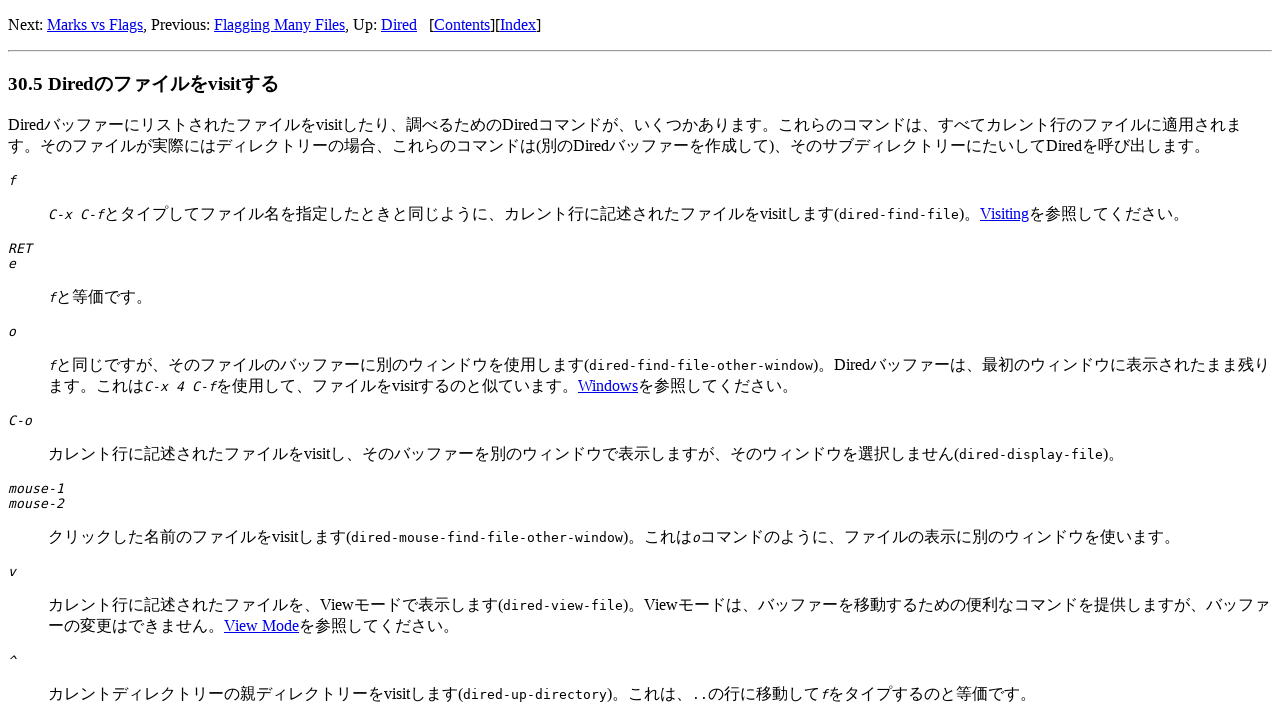

--- FILE ---
content_type: text/html; charset=utf-8
request_url: https://ayatakesi.github.io/emacs/27.1/html/Dired-Visiting.html
body_size: 2031
content:
<!DOCTYPE html PUBLIC "-//W3C//DTD HTML 4.01 Transitional//EN" "http://www.w3.org/TR/html4/loose.dtd">
<html>
<!-- This is the GNU Emacs Manual,
updated for Emacs version 27.1.

Copyright (C) 1985-1987, 1993-2020 Free Software Foundation, Inc.

Permission is granted to copy, distribute and/or modify this document under
the terms of the GNU Free Documentation License, Version 1.3 or any later
version published by the Free Software Foundation; with the Invariant
Sections being "The GNU Manifesto," "Distribution" and "GNU GENERAL
PUBLIC LICENSE," with the Front-Cover Texts being "A GNU Manual," and
with the Back-Cover Texts as in (a) below.  A copy of the license is
included in the section entitled "GNU Free Documentation License."

(a) The FSF's Back-Cover Text is: "You have the freedom to copy and modify
this GNU manual.  Buying copies from the FSF supports it in developing GNU
and promoting software freedom." -->
<!-- Created by GNU Texinfo 6.7, http://www.gnu.org/software/texinfo/ -->
<head>
<meta http-equiv="Content-Type" content="text/html; charset=utf-8">
<title>Dired Visiting (GNU Emacs Manual
(Japanese Translation))</title>

<meta name="description" content="Dired Visiting (GNU Emacs Manual
(Japanese Translation))">
<meta name="keywords" content="Dired Visiting (GNU Emacs Manual
(Japanese Translation))">
<meta name="resource-type" content="document">
<meta name="distribution" content="global">
<meta name="Generator" content="makeinfo">
<link href="index.html" rel="start" title="Top">
<link href="Key-Index.html" rel="index" title="Key Index">
<link href="index.html#SEC_Contents" rel="contents" title="Table of Contents">
<link href="Dired.html" rel="up" title="Dired">
<link href="Marks-vs-Flags.html" rel="next" title="Marks vs Flags">
<link href="Flagging-Many-Files.html" rel="prev" title="Flagging Many Files">
<style type="text/css">
<!--
a.summary-letter {text-decoration: none}
blockquote.indentedblock {margin-right: 0em}
div.display {margin-left: 3.2em}
div.example {margin-left: 3.2em}
div.lisp {margin-left: 3.2em}
kbd {font-style: oblique}
pre.display {font-family: inherit}
pre.format {font-family: inherit}
pre.menu-comment {font-family: serif}
pre.menu-preformatted {font-family: serif}
span.nolinebreak {white-space: nowrap}
span.roman {font-family: initial; font-weight: normal}
span.sansserif {font-family: sans-serif; font-weight: normal}
ul.no-bullet {list-style: none}
-->
</style>


</head>

<body lang="en">
<span id="Dired-Visiting"></span><div class="header">
<p>
Next: <a href="Marks-vs-Flags.html" accesskey="n" rel="next">Marks vs Flags</a>, Previous: <a href="Flagging-Many-Files.html" accesskey="p" rel="prev">Flagging Many Files</a>, Up: <a href="Dired.html" accesskey="u" rel="up">Dired</a> &nbsp; [<a href="index.html#SEC_Contents" title="Table of contents" rel="contents">Contents</a>][<a href="Key-Index.html" title="Index" rel="index">Index</a>]</p>
</div>
<hr>
<span id="Dirednohuairuwovisitsuru"></span><h3 class="section">30.5 Diredのファイルをvisitする</h3>

<p>Diredバッファーにリストされたファイルをvisitしたり、調べるためのDiredコマンドが、いくつかあります。これらのコマンドは、すべてカレント行のファイルに適用されます。そのファイルが実際にはディレクトリーの場合、これらのコマンドは(別のDiredバッファーを作成して)、そのサブディレクトリーにたいしてDiredを呼び出します。
</p>
<dl compact="compact">
<dt><kbd>f</kbd></dt>
<dd><span id="index-f-_0028Dired_0029"></span>
<span id="index-dired_002dfind_002dfile"></span>
<p><kbd>C-x
C-f</kbd>とタイプしてファイル名を指定したときと同じように、カレント行に記述されたファイルをvisitします(<code>dired-find-file</code>)。<a href="Visiting.html">Visiting</a>を参照してください。
</p>
</dd>
<dt><kbd><span class="key">RET</span></kbd></dt>
<dt><kbd>e</kbd></dt>
<dd><span id="index-RET-_0028Dired_0029"></span>
<span id="index-e-_0028Dired_0029"></span>
<p><kbd>f</kbd>と等価です。
</p>

</dd>
<dt><kbd>o</kbd></dt>
<dd><span id="index-o-_0028Dired_0029"></span>
<span id="index-dired_002dfind_002dfile_002dother_002dwindow"></span>
<p><kbd>f</kbd>と同じですが、そのファイルのバッファーに別のウィンドウを使用します(<code>dired-find-file-other-window</code>)。Diredバッファーは、最初のウィンドウに表示されたまま残ります。これは<kbd>C-x
4 C-f</kbd>を使用して、ファイルをvisitするのと似ています。<a href="Windows.html">Windows</a>を参照してください。
</p>
</dd>
<dt><kbd>C-o</kbd></dt>
<dd><span id="index-C_002do-_0028Dired_0029"></span>
<span id="index-dired_002ddisplay_002dfile"></span>
<p>カレント行に記述されたファイルをvisitし、そのバッファーを別のウィンドウで表示しますが、そのウィンドウを選択しません(<code>dired-display-file</code>)。
</p>
</dd>
<dt><kbd>mouse-1</kbd></dt>
<dt><kbd>mouse-2</kbd></dt>
<dd><span id="index-dired_002dmouse_002dfind_002dfile_002dother_002dwindow"></span>
<p>クリックした名前のファイルをvisitします(<code>dired-mouse-find-file-other-window</code>)。これは<kbd>o</kbd>コマンドのように、ファイルの表示に別のウィンドウを使います。
</p>
</dd>
<dt><kbd>v</kbd></dt>
<dd><span id="index-v-_0028Dired_0029"></span>
<span id="index-dired_002dview_002dfile"></span>
<p>カレント行に記述されたファイルを、Viewモードで表示します(<code>dired-view-file</code>)。Viewモードは、バッファーを移動するための便利なコマンドを提供しますが、バッファーの変更はできません。<a href="View-Mode.html">View Mode</a>を参照してください。
</p>
</dd>
<dt><kbd>^</kbd></dt>
<dd><span id="index-_005e-_0028Dired_0029"></span>
<span id="index-dired_002dup_002ddirectory"></span>
<p>カレントディレクトリーの親ディレクトリーをvisitします(<code>dired-up-directory</code>)。これは、<samp>..</samp>の行に移動して<kbd>f</kbd>をタイプするのと等価です。
</p></dd>
</dl>




</body>
</html>
